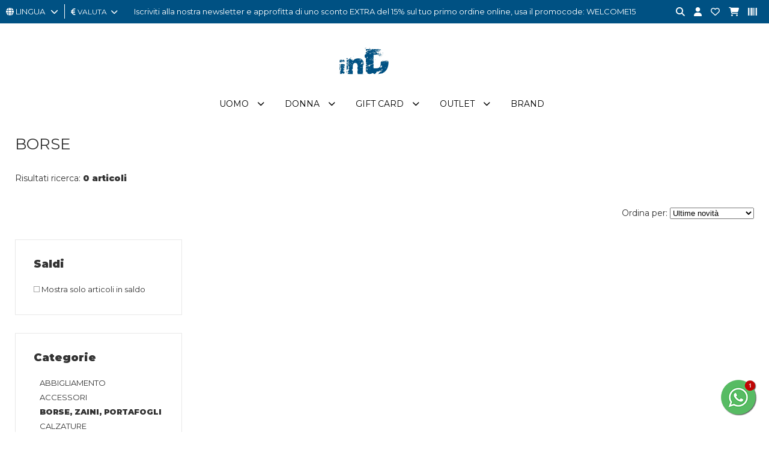

--- FILE ---
content_type: text/html; charset=utf-8
request_url: https://www.indigoshop.it/it/shop/223/borse-zaini-portafogli/
body_size: 12215
content:
<!DOCTYPE html>
<html lang="it">
<head>
<meta charset="utf-8">
<!-- ::::progetto e sviluppo ATTIVA WEB:::: -->
<title>Elenco articoli: BORSE, ZAINI, PORTAFOGLI - , inDigo Shop</title>
<meta name="description" content="BORSE, ZAINI, PORTAFOGLI - , Abbigliamento uomo Abbigliamento donna abbigliamento bambino Abbigliamento bambina TOP BRAND, inDigo Shop" />
<meta name="keywords" content="BORSE, ZAINI, PORTAFOGLI - Abbigliamento uomo Abbigliamento donna abbigliamento bambino Abbigliamento bambina TOP BRAND, inDigo Shop" />

<base href="https://www.indigoshop.it/themes/indigo/" />
<meta name="viewport" content="width=device-width, initial-scale=1.0" />
<link rel="stylesheet" type="text/css" href="includes/css.php?file=../css/style.css&cache=1667" />
<link rel="stylesheet" type="text/css" href="includes/css.php?file=../css/responsive.css&cache=78621" />

<script type="text/javascript" src="https://www.indigoshop.it/themes/indigo/js/jquery.min1.11.2.js"></script>
<link href="https://www.indigoshop.it/themes/indigo/immagini/favicon.ico" rel="shortcut icon" type="image/x-icon" />
<meta name="google-site-verification" content="hQrbGK7LyV-2zNgKYj0bka4Mb9Ltw-DiyyUNKXx9zPc" />
<meta name="google-site-verification" content="AFwKILJXoO0kMB97P2_Uc-4toGavb6iYa3I7vohd-U0" />
<meta name="generator" content="Attiva Web" />
<!-- Google Code for user list (19381) for Google AdWords account ID 651-722-0735 Conversion Page -->
<!-- Google Code for Remarketing Tag -->
<!--------------------------------------------------
Remarketing tags may not be associated with personally identifiable information or placed on pages related to sensitive categories. See more information and instructions on how to setup the tag on: http://google.com/ads/remarketingsetup
--------------------------------------------------->
<script type="text/javascript">
/* <![CDATA[ */
var google_conversion_id = 10780885723;
var google_conversion_label = "AzRHCNb1vP8CENuF3ZQo";
var google_custom_params = window.google_tag_params;
var google_remarketing_only = true;
/* ]]> */
</script>
<script type="text/javascript" src="//www.googleadservices.com/pagead/conversion.js">
</script>
<noscript>
<div style="display:inline;">
<img height="1" width="1" style="border-style:none;" alt="" src="//googleads.g.doubleclick.net/pagead/viewthroughconversion/10780885723/?value=1.00&amp;currency_code=EUR&amp;label=AzRHCNb1vP8CENuF3ZQo&amp;guid=ON&amp;script=0"/>
</div>
</noscript>

<!-- Facebook Pixel Code -->
<script>
!function(f,b,e,v,n,t,s)
{if(f.fbq)return;n=f.fbq=function(){n.callMethod?
n.callMethod.apply(n,arguments):n.queue.push(arguments)};
if(!f._fbq)f._fbq=n;n.push=n;n.loaded=!0;n.version='2.0';
n.queue=[];t=b.createElement(e);t.async=!0;
t.src=v;s=b.getElementsByTagName(e)[0];
s.parentNode.insertBefore(t,s)}(window, document,'script',
'https://connect.facebook.net/en_US/fbevents.js');
fbq('init', '1042854286529306');
fbq('track', 'PageView');
</script>
<noscript><img height="1" width="1" style="display:none"
src="https://www.facebook.com/tr?id=1042854286529306&ev=PageView&noscript=1"
/></noscript>
<!-- End Facebook Pixel Code -->

</head>

<body>
<div id="loader_top"><div><img src="immagini/loader-logo.gif" /></div></div>
<div class="cat" id="">
<ul class="" id="">
<li><a href="https://www.indigoshop.it/it/32-uomo/" class="ha_sottocat">Uomo</a><ul class="" id="">
<li><a href="https://www.indigoshop.it/it/33-uomo-abbigliamento/" class="ha_sottocat">ABBIGLIAMENTO</a><ul class="" id="">
<li><a href="https://www.indigoshop.it/it/133-abbigliamento-abiti/" >ABITI</a></li>
<li><a href="https://www.indigoshop.it/it/47-abbigliamento-camicie/" >CAMICIE</a></li>
<li><a href="https://www.indigoshop.it/it/239-abbigliamento-canotte/" >CANOTTE</a></li>
<li><a href="https://www.indigoshop.it/it/34-abbigliamento-capispalla/" >CAPISPALLA</a></li>
<li><a href="https://www.indigoshop.it/it/46-abbigliamento-felpe/" >FELPE</a></li>
<li><a href="https://www.indigoshop.it/it/38-abbigliamento-jeans/" >JEANS</a></li>
<li><a href="https://www.indigoshop.it/it/50-abbigliamento-maglie/" >MAGLIE</a></li>
<li><a href="https://www.indigoshop.it/it/321-abbigliamento-pantaloni-tempo-libero/" >PANTALONI TEMPO LIBERO</a></li>
<li><a href="https://www.indigoshop.it/it/51-abbigliamento-pantaloni/" >PANTALONI</a></li>
<li><a href="https://www.indigoshop.it/it/52-abbigliamento-polo/" >POLO</a></li>
<li><a href="https://www.indigoshop.it/it/262-abbigliamento-salopette/" >SALOPETTE</a></li>
<li><a href="https://www.indigoshop.it/it/72-abbigliamento-shorts/" >SHORTS</a></li>
<li><a href="https://www.indigoshop.it/it/163-abbigliamento-t-shirt/" >T-SHIRT</a></li>
<li><a href="https://www.indigoshop.it/it/375-abbigliamento-top-e-body/" >TOP E BODY</a></li>
</ul>
</li>
<li><a href="https://www.indigoshop.it/it/55-uomo-accessori/" class="ha_sottocat">ACCESSORI</a><ul class="" id="">
<li><a href="https://www.indigoshop.it/it/90-accessori-accessori-vari/" >ACCESSORI VARI</a></li>
<li><a href="https://www.indigoshop.it/it/177-accessori-anelli/" >ANELLI</a></li>
<li><a href="https://www.indigoshop.it/it/56-accessori-bracciali/" >BRACCIALI</a></li>
<li><a href="https://www.indigoshop.it/it/71-accessori-cappelli/" >CAPPELLI</a></li>
<li><a href="https://www.indigoshop.it/it/269-accessori-catenino/" >CATENINO</a></li>
<li><a href="https://www.indigoshop.it/it/59-accessori-cinture/" >CINTURE</a></li>
<li><a href="https://www.indigoshop.it/it/165-accessori-collane/" >COLLANE</a></li>
<li><a href="https://www.indigoshop.it/it/85-accessori-guanti/" >GUANTI</a></li>
<li><a href="https://www.indigoshop.it/it/257-accessori-occhiali/" >OCCHIALI</a></li>
<li><a href="https://www.indigoshop.it/it/58-accessori-orologi/" >OROLOGI</a></li>
<li><a href="https://www.indigoshop.it/it/270-accessori-portachiavi/" >PORTACHIAVI</a></li>
<li><a href="https://www.indigoshop.it/it/83-accessori-sciarpe-e-foulard/" >SCIARPE E FOULARD</a></li>
</ul>
</li>
<li><a href="https://www.indigoshop.it/it/39-uomo-borse-zaini-portafogli/" class="ha_sottocat">BORSE, ZAINI, PORTAFOGLI</a><ul class="" id="">
<li><a href="https://www.indigoshop.it/it/107-borse-zaini-portafogli-astucci/" >ASTUCCI</a></li>
<li><a href="https://www.indigoshop.it/it/40-borse-zaini-portafogli-borse/" >BORSE</a></li>
<li><a href="https://www.indigoshop.it/it/366-borse-zaini-portafogli-borsoni-e-sacche-sport/" >BORSONI E SACCHE SPORT</a></li>
<li><a href="https://www.indigoshop.it/it/77-borse-zaini-portafogli-portafogli/" >PORTAFOGLI</a></li>
<li><a href="https://www.indigoshop.it/it/261-borse-zaini-portafogli-valigia-e-trolley/" >VALIGIA E TROLLEY</a></li>
<li><a href="https://www.indigoshop.it/it/74-borse-zaini-portafogli-zaini/" >ZAINI</a></li>
</ul>
</li>
<li><a href="https://www.indigoshop.it/it/44-uomo-calzature/" class="ha_sottocat">CALZATURE</a><ul class="" id="">
<li><a href="https://www.indigoshop.it/it/179-calzature-ciabatte/" >CIABATTE</a></li>
<li><a href="https://www.indigoshop.it/it/78-calzature-infradito/" >INFRADITO</a></li>
<li><a href="https://www.indigoshop.it/it/382-calzature-lacci-sneakers/" >LACCI SNEAKERS</a></li>
<li><a href="https://www.indigoshop.it/it/172-calzature-mocassini/" >MOCASSINI</a></li>
<li><a href="https://www.indigoshop.it/it/266-calzature-pantofole/" >PANTOFOLE</a></li>
<li><a href="https://www.indigoshop.it/it/171-calzature-sandali/" >SANDALI</a></li>
<li><a href="https://www.indigoshop.it/it/45-calzature-sneakers/" >SNEAKERS</a></li>
<li><a href="https://www.indigoshop.it/it/66-calzature-stivaletti/" >STIVALETTI</a></li>
<li><a href="https://www.indigoshop.it/it/49-calzature-stringate/" >STRINGATE</a></li>
</ul>
</li>
<li><a href="https://www.indigoshop.it/it/319-uomo-sport/" class="ha_sottocat">SPORT</a><ul class="" id="">
<li><a href="https://www.indigoshop.it/it/386-sport-accessori-sporti/" >ACCESSORI SPORTI</a></li>
<li><a href="https://www.indigoshop.it/it/381-sport-astucci-e-marsupi-sport/" >ASTUCCI E MARSUPI SPORT</a></li>
<li><a href="https://www.indigoshop.it/it/365-sport-calze-sport/" >CALZE SPORT</a></li>
<li><a href="https://www.indigoshop.it/it/373-sport-ciabatte-sport/" >CIABATTE SPORT</a></li>
<li><a href="https://www.indigoshop.it/it/320-sport-felpa-sport/" >FELPA SPORT</a></li>
<li><a href="https://www.indigoshop.it/it/352-sport-giacca-sport/" >GIACCA SPORT</a></li>
<li><a href="https://www.indigoshop.it/it/353-sport-pantaloni-sport/" >PANTALONI SPORT</a></li>
<li><a href="https://www.indigoshop.it/it/361-sport-polo-sport-tennis-e-padel/" >POLO SPORT TENNIS E PADEL</a></li>
<li><a href="https://www.indigoshop.it/it/355-sport-polsini-sport/" >POLSINI SPORT</a></li>
<li><a href="https://www.indigoshop.it/it/376-sport-polsino-sport-tennis-e-padel/" >POLSINO SPORT TENNIS E PADEL</a></li>
<li><a href="https://www.indigoshop.it/it/340-sport-scarpe-sport-running/" >SCARPE SPORT RUNNING</a></li>
<li><a href="https://www.indigoshop.it/it/351-sport-shorts-sport/" >SHORTS SPORT</a></li>
<li><a href="https://www.indigoshop.it/it/363-sport-shorts-tennis-e-padel/" >SHORTS TENNIS E PADEL</a></li>
<li><a href="https://www.indigoshop.it/it/379-sport-t-shirt-sport-tennis-e-padel/" >T-SHIRT SPORT TENNIS E PADEL</a></li>
<li><a href="https://www.indigoshop.it/it/326-sport-t-shirt-sport/" >T-SHIRT SPORT</a></li>
<li><a href="https://www.indigoshop.it/it/362-sport-tuta-sport/" >TUTA SPORT</a></li>
</ul>
</li>
<li><a href="https://www.indigoshop.it/it/61-uomo-underwear-loungewear/" class="ha_sottocat">UNDERWEAR, LOUNGEWEAR</a><ul class="" id="">
<li><a href="https://www.indigoshop.it/it/98-underwear-loungewear-accappatoi/" >ACCAPPATOI</a></li>
<li><a href="https://www.indigoshop.it/it/63-underwear-loungewear-calze/" >CALZE</a></li>
<li><a href="https://www.indigoshop.it/it/87-underwear-loungewear-costume-da-bagno/" >COSTUME DA BAGNO</a></li>
<li><a href="https://www.indigoshop.it/it/168-underwear-loungewear-intimo-parigamba/" >INTIMO PARIGAMBA</a></li>
<li><a href="https://www.indigoshop.it/it/170-underwear-loungewear-intimo-slip/" >INTIMO SLIP</a></li>
<li><a href="https://www.indigoshop.it/it/384-underwear-loungewear-pantaloni-tempo-libero/" >PANTALONI TEMPO LIBERO</a></li>
<li><a href="https://www.indigoshop.it/it/135-underwear-loungewear-pigiama/" >PIGIAMA</a></li>
<li><a href="https://www.indigoshop.it/it/380-underwear-loungewear-shorts-tempo-libero/" >SHORTS TEMPO LIBERO</a></li>
<li><a href="https://www.indigoshop.it/it/129-underwear-loungewear-telo-mare/" >TELO MARE</a></li>
</ul>
</li>
<li><a href="https://www.indigoshop.it/it/243-uomo-taglie-forti/" class="ha_sottocat">TAGLIE FORTI</a><ul class="" id="">
<li><a href="https://www.indigoshop.it/it/252-taglie-forti-camice/" >CAMICE</a></li>
<li><a href="https://www.indigoshop.it/it/255-taglie-forti-capispalla/" >CAPISPALLA</a></li>
<li><a href="https://www.indigoshop.it/it/251-taglie-forti-felpe/" >FELPE</a></li>
<li><a href="https://www.indigoshop.it/it/260-taglie-forti-intimo/" >INTIMO</a></li>
<li><a href="https://www.indigoshop.it/it/254-taglie-forti-jeanspantaloni/" >JEANS/PANTALONI</a></li>
<li><a href="https://www.indigoshop.it/it/256-taglie-forti-maglie/" >MAGLIE</a></li>
<li><a href="https://www.indigoshop.it/it/253-taglie-forti-polo/" >POLO</a></li>
<li><a href="https://www.indigoshop.it/it/250-taglie-forti-t-shirt/" >T-SHIRT</a></li>
</ul>
</li>
</ul>
</li>
<li><a href="https://www.indigoshop.it/it/1-donna/" class="ha_sottocat">Donna</a><ul class="" id="">
<li><a href="https://www.indigoshop.it/it/4-donna-abbigliamento/" class="ha_sottocat">ABBIGLIAMENTO</a><ul class="" id="">
<li><a href="https://www.indigoshop.it/it/9-abbigliamento-abiti/" >ABITI</a></li>
<li><a href="https://www.indigoshop.it/it/18-abbigliamento-camicie/" >CAMICIE</a></li>
<li><a href="https://www.indigoshop.it/it/175-abbigliamento-canotte/" >CANOTTE</a></li>
<li><a href="https://www.indigoshop.it/it/6-abbigliamento-capispalla/" >CAPISPALLA</a></li>
<li><a href="https://www.indigoshop.it/it/27-abbigliamento-felpe/" >FELPE</a></li>
<li><a href="https://www.indigoshop.it/it/10-abbigliamento-gonne/" >GONNE</a></li>
<li><a href="https://www.indigoshop.it/it/22-abbigliamento-jeans/" >JEANS</a></li>
<li><a href="https://www.indigoshop.it/it/25-abbigliamento-maglie/" >MAGLIE</a></li>
<li><a href="https://www.indigoshop.it/it/31-abbigliamento-mantelle-e-poncho/" >MANTELLE E PONCHO</a></li>
<li><a href="https://www.indigoshop.it/it/325-abbigliamento-pantaloni-tempo-libero/" >PANTALONI TEMPO LIBERO</a></li>
<li><a href="https://www.indigoshop.it/it/7-abbigliamento-pantaloni/" >PANTALONI</a></li>
<li><a href="https://www.indigoshop.it/it/124-abbigliamento-polo/" >POLO</a></li>
<li><a href="https://www.indigoshop.it/it/122-abbigliamento-salopette/" >SALOPETTE</a></li>
<li><a href="https://www.indigoshop.it/it/13-abbigliamento-shorts/" >SHORTS</a></li>
<li><a href="https://www.indigoshop.it/it/160-abbigliamento-t-shirt/" >T-SHIRT</a></li>
<li><a href="https://www.indigoshop.it/it/8-abbigliamento-top-e-body/" >TOP E BODY</a></li>
<li><a href="https://www.indigoshop.it/it/23-abbigliamento-tuta/" >TUTA</a></li>
</ul>
</li>
<li><a href="https://www.indigoshop.it/it/11-donna-accessori/" class="ha_sottocat">ACCESSORI</a><ul class="" id="">
<li><a href="https://www.indigoshop.it/it/30-accessori-accessori-vari/" >ACCESSORI VARI</a></li>
<li><a href="https://www.indigoshop.it/it/176-accessori-anelli/" >ANELLI</a></li>
<li><a href="https://www.indigoshop.it/it/123-accessori-bracciali/" >BRACCIALI</a></li>
<li><a href="https://www.indigoshop.it/it/12-accessori-cappelli/" >CAPPELLI</a></li>
<li><a href="https://www.indigoshop.it/it/28-accessori-cinture/" >CINTURE</a></li>
<li><a href="https://www.indigoshop.it/it/182-accessori-collane/" >COLLANE</a></li>
<li><a href="https://www.indigoshop.it/it/134-accessori-guanti/" >GUANTI</a></li>
<li><a href="https://www.indigoshop.it/it/259-accessori-occhiali/" >OCCHIALI</a></li>
<li><a href="https://www.indigoshop.it/it/183-accessori-orecchini/" >ORECCHINI</a></li>
<li><a href="https://www.indigoshop.it/it/57-accessori-orologi/" >OROLOGI</a></li>
<li><a href="https://www.indigoshop.it/it/276-accessori-portachiavi/" >PORTACHIAVI</a></li>
<li><a href="https://www.indigoshop.it/it/17-accessori-sciarpe-e-foulard/" >SCIARPE E FOULARD</a></li>
</ul>
</li>
<li><a href="https://www.indigoshop.it/it/2-donna-borse-zaini-portafogli/" class="ha_sottocat">BORSE, ZAINI, PORTAFOGLI</a><ul class="" id="">
<li><a href="https://www.indigoshop.it/it/130-borse-zaini-portafogli-astucci/" >ASTUCCI</a></li>
<li><a href="https://www.indigoshop.it/it/3-borse-zaini-portafogli-borse/" >BORSE</a></li>
<li><a href="https://www.indigoshop.it/it/367-borse-zaini-portafogli-borsoni-e-sacche-sport/" >BORSONI E SACCHE SPORT</a></li>
<li><a href="https://www.indigoshop.it/it/14-borse-zaini-portafogli-portafogli/" >PORTAFOGLI</a></li>
<li><a href="https://www.indigoshop.it/it/157-borse-zaini-portafogli-valigia-e-trolley/" >VALIGIA E TROLLEY</a></li>
<li><a href="https://www.indigoshop.it/it/29-borse-zaini-portafogli-zaini/" >ZAINI</a></li>
</ul>
</li>
<li><a href="https://www.indigoshop.it/it/15-donna-calzature/" class="ha_sottocat">CALZATURE</a><ul class="" id="">
<li><a href="https://www.indigoshop.it/it/156-calzature-ballerine/" >BALLERINE</a></li>
<li><a href="https://www.indigoshop.it/it/180-calzature-ciabatte/" >CIABATTE</a></li>
<li><a href="https://www.indigoshop.it/it/127-calzature-espadrillas/" >ESPADRILLAS</a></li>
<li><a href="https://www.indigoshop.it/it/94-calzature-infradito/" >INFRADITO</a></li>
<li><a href="https://www.indigoshop.it/it/186-calzature-mocassini/" >MOCASSINI</a></li>
<li><a href="https://www.indigoshop.it/it/191-calzature-pantofole/" >PANTOFOLE</a></li>
<li><a href="https://www.indigoshop.it/it/161-calzature-sandali/" >SANDALI</a></li>
<li><a href="https://www.indigoshop.it/it/21-calzature-scarpe-con-tacco/" >SCARPE CON TACCO</a></li>
<li><a href="https://www.indigoshop.it/it/16-calzature-sneakers/" >SNEAKERS</a></li>
<li><a href="https://www.indigoshop.it/it/24-calzature-stivaletti/" >STIVALETTI</a></li>
<li><a href="https://www.indigoshop.it/it/148-calzature-stringate/" >STRINGATE</a></li>
</ul>
</li>
<li><a href="https://www.indigoshop.it/it/317-donna-sport/" class="ha_sottocat">SPORT</a><ul class="" id="">
<li><a href="https://www.indigoshop.it/it/339-sport-borse-sport/" >BORSE SPORT</a></li>
<li><a href="https://www.indigoshop.it/it/322-sport-canotte-e-top-sport/" >CANOTTE E TOP SPORT</a></li>
<li><a href="https://www.indigoshop.it/it/337-sport-felpa-sport/" >FELPA SPORT</a></li>
<li><a href="https://www.indigoshop.it/it/358-sport-giacca-sport/" >GIACCA SPORT</a></li>
<li><a href="https://www.indigoshop.it/it/350-sport-leggings-sport/" >LEGGINGS SPORT</a></li>
<li><a href="https://www.indigoshop.it/it/330-sport-pantaloni-sport/" >PANTALONI SPORT</a></li>
<li><a href="https://www.indigoshop.it/it/383-sport-scarpe-padel-sport/" >SCARPE PADEL SPORT</a></li>
<li><a href="https://www.indigoshop.it/it/333-sport-scarpe-sport-running/" >SCARPE SPORT RUNNING</a></li>
<li><a href="https://www.indigoshop.it/it/349-sport-shorts-sport/" >SHORTS SPORT</a></li>
<li><a href="https://www.indigoshop.it/it/318-sport-t-shirt-sport/" >T-SHIRT SPORT</a></li>
<li><a href="https://www.indigoshop.it/it/364-sport-tuta-sport/" >TUTA SPORT</a></li>
</ul>
</li>
<li><a href="https://www.indigoshop.it/it/19-donna-underwear-loungewear/" class="ha_sottocat">UNDERWEAR, LOUNGEWEAR</a><ul class="" id="">
<li><a href="https://www.indigoshop.it/it/141-underwear-loungewear-accappatoi/" >ACCAPPATOI</a></li>
<li><a href="https://www.indigoshop.it/it/116-underwear-loungewear-calze/" >CALZE</a></li>
<li><a href="https://www.indigoshop.it/it/20-underwear-loungewear-costume-da-bagno/" >COSTUME DA BAGNO</a></li>
<li><a href="https://www.indigoshop.it/it/166-underwear-loungewear-intimo-parigamba/" >INTIMO PARIGAMBA</a></li>
<li><a href="https://www.indigoshop.it/it/169-underwear-loungewear-intimo-perizoma/" >INTIMO PERIZOMA</a></li>
<li><a href="https://www.indigoshop.it/it/181-underwear-loungewear-intimo-slip/" >INTIMO SLIP</a></li>
<li><a href="https://www.indigoshop.it/it/385-underwear-loungewear-pantaloni-tempo-libero/" >PANTALONI TEMPO LIBERO</a></li>
<li><a href="https://www.indigoshop.it/it/272-underwear-loungewear-telo-mare/" >TELO MARE</a></li>
</ul>
</li>
</ul>
</li>
<li><a href="https://www.indigoshop.it/it/204-gift-card-gift-card/" >Gift Card</a></li>
<li><a href="https://www.indigoshop.it/it/212-outlet/" class="ha_sottocat">Outlet</a><ul class="" id="">
<li><a href="https://www.indigoshop.it/it/213-outlet-uomo/" class="ha_sottocat">UOMO</a><ul class="" id="">
<li><a href="https://www.indigoshop.it/it/shop/33/abbigliamento/?promo=1&b=&prezzo=&order=&t=&col=&page=1" >ABBIGLIAMENTO</a></li>
<li><a href="https://www.indigoshop.it/it/55-uomo-accessori/?promo=1&b=&prezzo=&order=&t=&col=&page=1" >ACCESSORI</a></li>
<li><a href="https://www.indigoshop.it/it/39-uomo-borse-zaini-portafogli/?promo=1&b=&prezzo=&order=&t=&col=&page=1" >BORSE, ZAINI, PORTAFOGLI</a></li>
<li><a href="https://www.indigoshop.it/it/44-uomo-calzature/?promo=1&b=&prezzo=&order=&t=&col=&page=1" >CALZATURE</a></li>
<li><a href="https://www.indigoshop.it/it/61-uomo-underwear-loungewear/?promo=1&b=&prezzo=&order=&t=&col=&page=1" >UNDERWEAR, LOUNGEWEAR</a></li>
</ul>
</li>
<li><a href="https://www.indigoshop.it/it/220-outlet-donna/" class="ha_sottocat">DONNA</a><ul class="" id="">
<li><a href="https://www.indigoshop.it/it/4-donna-abbigliamento/?promo=1&b=&prezzo=&order=&t=&col=&page=1" >ABBIGLIAMENTO</a></li>
<li><a href="https://www.indigoshop.it/it/11-donna-accessori/?promo=1&b=&prezzo=&order=&t=&col=&page=1" >ACCESSORI</a></li>
<li><a href="https://www.indigoshop.it/it/2-donna-borse-zaini-portafogli/?promo=1&b=&prezzo=&order=&t=&col=&page=1" >BORSE, ZAINI, PORTAFOGLI</a></li>
<li><a href="https://www.indigoshop.it/it/15-donna-calzature/?promo=1&b=&prezzo=&order=&t=&col=&page=1" >CALZATURE</a></li>
<li><a href="https://www.indigoshop.it/it/19-donna-underwear-loungewear/?promo=1&b=&prezzo=&order=&t=&col=&page=1" >UNDERWEAR, LOUNGEWEAR</a></li>
</ul>
</li>
</ul>
</li>
</ul>
</div>


<div class="cont_over_ricerca">
	<a href="javascript:;" class="close_over_ricerca"><i class="fa-solid fa-circle-xmark"></i></a>
	<div class="cont_keyword">
  	<form action="" method="get" onSubmit="return false;">
      <input type="text" id="keyword" name="keyword" data-azione="suggeritore" placeholder="Cerca articolo..." />
      <i class="fas fa-circle-notch fa-spin"></i>
    </form>
  </div>
	<div class="cont_ean">
  	<form action="" method="get" onSubmit="return false;">
      <input type="text" id="keyword_ean" name="keyword" data-azione="suggeritore_ean" placeholder="Cerca per EAN..." />
      <i class="fas fa-circle-notch fa-spin"></i>
    </form>
  </div>
	<ul class="list_art_ric"></ul>
</div>


<div class="my_chat">
	<a href="javascript:;" class="open_my_chat"><img src="immagini/whatsapp60x60.png" alt="Live chat Whatsapp" title="Live chat Whatsapp" /></a>
  <div class="cont_chat"><a href="https://wa.me/393922142967?text=Richiesta+da+www.indigoshop.it" target="_blank" class=""><img src="immagini/schermata-whatsapp.png" alt="Live chat Whatsapp" title="Live chat Whatsapp" /></a><a href="javascript:;" class="close_my_chat"><i class="far fa-times-circle"></i></a></div>
</div>

<div class="cont_testata">
	<div class="cont_testatina">
  	<div class="cont_lingua_valuta">
    	
<div id="cambio_lingua">
	<a href="javascript:;" id="tendina_cmd_lingua"><i class="fas fa-globe"></i> <span>LINGUA&nbsp;&nbsp;</span> <i class="fas fa-chevron-down"></i></a>
	<ul class="ul_lingue">
		<li><img src="https://www.indigoshop.it/immagini/flag/it.png" width="14" align="absmiddle" /> italiano</li>
<li><img src="https://www.indigoshop.it/immagini/flag/en.png" width="14" align="absmiddle" /> <a href="https://www.indigoshop.it/en/">inglese</a></li>
<li><img src="https://www.indigoshop.it/immagini/flag/de.png" width="14" align="absmiddle" /> <a href="https://www.indigoshop.it/de/">deutsch</a></li>
<li><img src="https://www.indigoshop.it/immagini/flag/fr.png" width="14" align="absmiddle" /> <a href="https://www.indigoshop.it/fr/">fran&ccedil;ais</a></li>
	</ul>
</div>
<div id="cont_valute">
	<a href="javascript:;" id="tendina_cmd_valuta"><i class="fas fa-euro-sign"></i> <span>valuta</span>&nbsp;&nbsp;<i class="fas fa-chevron-down"></i></a>
  <ul class="ul_valute"><li><a href="javascript:;" rel="nofollow" onclick="cambia_valuta('1')">&euro; Euro</a></li></ul>
<script type="text/javascript">
							 function cambia_valuta(idvaluta){
							   $.ajax({
								   type: "get",
									 url: "https://www.indigoshop.it/includes/action/action_get.php",
									 data: "azione=cambia_valuta&idvaluta="+parseInt(idvaluta),
									 success: function(msg){
									   //alert(msg);
										 var url = "/it/shop/223/borse-zaini-portafogli/";
										 var url = url.replace("&valuta=EUR","");
										 
									   location.href = url;
									 }
								 }); 
							 }
							 </script>
</div>
    </div>

		<div class="top_pagina">
			Iscriviti alla nostra newsletter e approfitta di uno sconto EXTRA del 15% sul tuo primo ordine online, usa il promocode: WELCOME15		</div>

		<ul class="icone_testa">
      <!-- <li><a href="javascript:;" class="nuova_ricerca"><i class="fas fa-search"></i></a></li> -->
      <li><a href="javascript:;" title="cerca" class="lente_icone_testa"><i class="fas fa-search"></i></a></li>
      <li><a href="../../it/page/login.html" title="login"><i class="fas fa-user" title="Il tuo account"></i></a>      </li>
      <li><a href="../../it/page/preferiti.html" title="Contattaci"><i class="far fa-heart"></i></a></li>
      <li>
      	<a href="../../it/page/carrello.html" title="Contattaci"><i class="fas fa-shopping-cart"></i></a>      </li>
      <li><a href="javascript:;" class="lente_ricerca_ean" title="Ricerca per EAN"><i class="fa-solid fa-barcode"></i></a></li>
    </ul>
  </div><!-- fine .cont_testatina -->

	<div class="wrap">
    <a href="https://www.indigoshop.it/it/" title="inDigo Shop"><img src="https://www.indigoshop.it/themes/indigo/immagini/logo-indigo-shop-abbigliamento.gif" alt="inDigo Shop" class="logo_testa" /></a>
  </div>
 
	<ul class="megamenu"><li><a href="https://www.indigoshop.it/it/32-uomo/">Uomo</a><div>
<ul class="">
<li><h2><a href="https://www.indigoshop.it/it/33-uomo-abbigliamento/">ABBIGLIAMENTO</a></h2></li>
<li><a href="https://www.indigoshop.it/it/133-abbigliamento-abiti/">ABITI</a></li>
<li><a href="https://www.indigoshop.it/it/47-abbigliamento-camicie/">CAMICIE</a></li>
<li><a href="https://www.indigoshop.it/it/239-abbigliamento-canotte/">CANOTTE</a></li>
<li><a href="https://www.indigoshop.it/it/34-abbigliamento-capispalla/">CAPISPALLA</a></li>
<li><a href="https://www.indigoshop.it/it/46-abbigliamento-felpe/">FELPE</a></li>
<li><a href="https://www.indigoshop.it/it/38-abbigliamento-jeans/">JEANS</a></li>
<li><a href="https://www.indigoshop.it/it/50-abbigliamento-maglie/">MAGLIE</a></li>
<li><a href="https://www.indigoshop.it/it/321-abbigliamento-pantaloni-tempo-libero/">PANTALONI TEMPO LIBERO</a></li>
<li><a href="https://www.indigoshop.it/it/51-abbigliamento-pantaloni/">PANTALONI</a></li>
<li><a href="https://www.indigoshop.it/it/52-abbigliamento-polo/">POLO</a></li>
<li><a href="https://www.indigoshop.it/it/262-abbigliamento-salopette/">SALOPETTE</a></li>
<li><a href="https://www.indigoshop.it/it/72-abbigliamento-shorts/">SHORTS</a></li>
<li><a href="https://www.indigoshop.it/it/163-abbigliamento-t-shirt/">T-SHIRT</a></li>
<li><a href="https://www.indigoshop.it/it/375-abbigliamento-top-e-body/">TOP E BODY</a></li>
</ul>
<ul class="">
<li><h2><a href="https://www.indigoshop.it/it/55-uomo-accessori/">ACCESSORI</a></h2></li>
<li><a href="https://www.indigoshop.it/it/90-accessori-accessori-vari/">ACCESSORI VARI</a></li>
<li><a href="https://www.indigoshop.it/it/177-accessori-anelli/">ANELLI</a></li>
<li><a href="https://www.indigoshop.it/it/56-accessori-bracciali/">BRACCIALI</a></li>
<li><a href="https://www.indigoshop.it/it/71-accessori-cappelli/">CAPPELLI</a></li>
<li><a href="https://www.indigoshop.it/it/269-accessori-catenino/">CATENINO</a></li>
<li><a href="https://www.indigoshop.it/it/59-accessori-cinture/">CINTURE</a></li>
<li><a href="https://www.indigoshop.it/it/165-accessori-collane/">COLLANE</a></li>
<li><a href="https://www.indigoshop.it/it/85-accessori-guanti/">GUANTI</a></li>
<li><a href="https://www.indigoshop.it/it/257-accessori-occhiali/">OCCHIALI</a></li>
<li><a href="https://www.indigoshop.it/it/58-accessori-orologi/">OROLOGI</a></li>
<li><a href="https://www.indigoshop.it/it/270-accessori-portachiavi/">PORTACHIAVI</a></li>
<li><a href="https://www.indigoshop.it/it/83-accessori-sciarpe-e-foulard/">SCIARPE E FOULARD</a></li>
</ul>
<ul class="">
<li><h2><a href="https://www.indigoshop.it/it/39-uomo-borse-zaini-portafogli/">BORSE, ZAINI, PORTAFOGLI</a></h2></li>
<li><a href="https://www.indigoshop.it/it/107-borse-zaini-portafogli-astucci/">ASTUCCI</a></li>
<li><a href="https://www.indigoshop.it/it/40-borse-zaini-portafogli-borse/">BORSE</a></li>
<li><a href="https://www.indigoshop.it/it/366-borse-zaini-portafogli-borsoni-e-sacche-sport/">BORSONI E SACCHE SPORT</a></li>
<li><a href="https://www.indigoshop.it/it/77-borse-zaini-portafogli-portafogli/">PORTAFOGLI</a></li>
<li><a href="https://www.indigoshop.it/it/261-borse-zaini-portafogli-valigia-e-trolley/">VALIGIA E TROLLEY</a></li>
<li><a href="https://www.indigoshop.it/it/74-borse-zaini-portafogli-zaini/">ZAINI</a></li>
</ul>
<ul class="">
<li><h2><a href="https://www.indigoshop.it/it/44-uomo-calzature/">CALZATURE</a></h2></li>
<li><a href="https://www.indigoshop.it/it/179-calzature-ciabatte/">CIABATTE</a></li>
<li><a href="https://www.indigoshop.it/it/78-calzature-infradito/">INFRADITO</a></li>
<li><a href="https://www.indigoshop.it/it/382-calzature-lacci-sneakers/">LACCI SNEAKERS</a></li>
<li><a href="https://www.indigoshop.it/it/172-calzature-mocassini/">MOCASSINI</a></li>
<li><a href="https://www.indigoshop.it/it/266-calzature-pantofole/">PANTOFOLE</a></li>
<li><a href="https://www.indigoshop.it/it/171-calzature-sandali/">SANDALI</a></li>
<li><a href="https://www.indigoshop.it/it/45-calzature-sneakers/">SNEAKERS</a></li>
<li><a href="https://www.indigoshop.it/it/66-calzature-stivaletti/">STIVALETTI</a></li>
<li><a href="https://www.indigoshop.it/it/49-calzature-stringate/">STRINGATE</a></li>
</ul>
<ul class="">
<li><h2><a href="https://www.indigoshop.it/it/319-uomo-sport/">SPORT</a></h2></li>
<li><a href="https://www.indigoshop.it/it/386-sport-accessori-sporti/">ACCESSORI SPORTI</a></li>
<li><a href="https://www.indigoshop.it/it/381-sport-astucci-e-marsupi-sport/">ASTUCCI E MARSUPI SPORT</a></li>
<li><a href="https://www.indigoshop.it/it/365-sport-calze-sport/">CALZE SPORT</a></li>
<li><a href="https://www.indigoshop.it/it/373-sport-ciabatte-sport/">CIABATTE SPORT</a></li>
<li><a href="https://www.indigoshop.it/it/320-sport-felpa-sport/">FELPA SPORT</a></li>
<li><a href="https://www.indigoshop.it/it/352-sport-giacca-sport/">GIACCA SPORT</a></li>
<li><a href="https://www.indigoshop.it/it/353-sport-pantaloni-sport/">PANTALONI SPORT</a></li>
<li><a href="https://www.indigoshop.it/it/361-sport-polo-sport-tennis-e-padel/">POLO SPORT TENNIS E PADEL</a></li>
<li><a href="https://www.indigoshop.it/it/355-sport-polsini-sport/">POLSINI SPORT</a></li>
<li><a href="https://www.indigoshop.it/it/376-sport-polsino-sport-tennis-e-padel/">POLSINO SPORT TENNIS E PADEL</a></li>
<li><a href="https://www.indigoshop.it/it/340-sport-scarpe-sport-running/">SCARPE SPORT RUNNING</a></li>
<li><a href="https://www.indigoshop.it/it/351-sport-shorts-sport/">SHORTS SPORT</a></li>
<li><a href="https://www.indigoshop.it/it/363-sport-shorts-tennis-e-padel/">SHORTS TENNIS E PADEL</a></li>
<li><a href="https://www.indigoshop.it/it/379-sport-t-shirt-sport-tennis-e-padel/">T-SHIRT SPORT TENNIS E PADEL</a></li>
<li><a href="https://www.indigoshop.it/it/326-sport-t-shirt-sport/">T-SHIRT SPORT</a></li>
<li><a href="https://www.indigoshop.it/it/362-sport-tuta-sport/">TUTA SPORT</a></li>
</ul>
<ul class="">
<li><h2><a href="https://www.indigoshop.it/it/61-uomo-underwear-loungewear/">UNDERWEAR, LOUNGEWEAR</a></h2></li>
<li><a href="https://www.indigoshop.it/it/98-underwear-loungewear-accappatoi/">ACCAPPATOI</a></li>
<li><a href="https://www.indigoshop.it/it/63-underwear-loungewear-calze/">CALZE</a></li>
<li><a href="https://www.indigoshop.it/it/87-underwear-loungewear-costume-da-bagno/">COSTUME DA BAGNO</a></li>
<li><a href="https://www.indigoshop.it/it/168-underwear-loungewear-intimo-parigamba/">INTIMO PARIGAMBA</a></li>
<li><a href="https://www.indigoshop.it/it/170-underwear-loungewear-intimo-slip/">INTIMO SLIP</a></li>
<li><a href="https://www.indigoshop.it/it/384-underwear-loungewear-pantaloni-tempo-libero/">PANTALONI TEMPO LIBERO</a></li>
<li><a href="https://www.indigoshop.it/it/135-underwear-loungewear-pigiama/">PIGIAMA</a></li>
<li><a href="https://www.indigoshop.it/it/380-underwear-loungewear-shorts-tempo-libero/">SHORTS TEMPO LIBERO</a></li>
<li><a href="https://www.indigoshop.it/it/129-underwear-loungewear-telo-mare/">TELO MARE</a></li>
</ul>
<ul class="ultimo_nodo">
<li><h2><a href="https://www.indigoshop.it/it/243-uomo-taglie-forti/">TAGLIE FORTI</a></h2></li>
<li><a href="https://www.indigoshop.it/it/252-taglie-forti-camice/">CAMICE</a></li>
<li><a href="https://www.indigoshop.it/it/255-taglie-forti-capispalla/">CAPISPALLA</a></li>
<li><a href="https://www.indigoshop.it/it/251-taglie-forti-felpe/">FELPE</a></li>
<li><a href="https://www.indigoshop.it/it/260-taglie-forti-intimo/">INTIMO</a></li>
<li><a href="https://www.indigoshop.it/it/254-taglie-forti-jeanspantaloni/">JEANS/PANTALONI</a></li>
<li><a href="https://www.indigoshop.it/it/256-taglie-forti-maglie/">MAGLIE</a></li>
<li><a href="https://www.indigoshop.it/it/253-taglie-forti-polo/">POLO</a></li>
<li><a href="https://www.indigoshop.it/it/250-taglie-forti-t-shirt/">T-SHIRT</a></li>
</ul>
</div></li><li><a href="https://www.indigoshop.it/it/1-donna/">Donna</a><div>
<ul class="">
<li><h2><a href="https://www.indigoshop.it/it/4-donna-abbigliamento/">ABBIGLIAMENTO</a></h2></li>
<li><a href="https://www.indigoshop.it/it/9-abbigliamento-abiti/">ABITI</a></li>
<li><a href="https://www.indigoshop.it/it/18-abbigliamento-camicie/">CAMICIE</a></li>
<li><a href="https://www.indigoshop.it/it/175-abbigliamento-canotte/">CANOTTE</a></li>
<li><a href="https://www.indigoshop.it/it/6-abbigliamento-capispalla/">CAPISPALLA</a></li>
<li><a href="https://www.indigoshop.it/it/27-abbigliamento-felpe/">FELPE</a></li>
<li><a href="https://www.indigoshop.it/it/10-abbigliamento-gonne/">GONNE</a></li>
<li><a href="https://www.indigoshop.it/it/22-abbigliamento-jeans/">JEANS</a></li>
<li><a href="https://www.indigoshop.it/it/25-abbigliamento-maglie/">MAGLIE</a></li>
<li><a href="https://www.indigoshop.it/it/31-abbigliamento-mantelle-e-poncho/">MANTELLE E PONCHO</a></li>
<li><a href="https://www.indigoshop.it/it/325-abbigliamento-pantaloni-tempo-libero/">PANTALONI TEMPO LIBERO</a></li>
<li><a href="https://www.indigoshop.it/it/7-abbigliamento-pantaloni/">PANTALONI</a></li>
<li><a href="https://www.indigoshop.it/it/124-abbigliamento-polo/">POLO</a></li>
<li><a href="https://www.indigoshop.it/it/122-abbigliamento-salopette/">SALOPETTE</a></li>
<li><a href="https://www.indigoshop.it/it/13-abbigliamento-shorts/">SHORTS</a></li>
<li><a href="https://www.indigoshop.it/it/160-abbigliamento-t-shirt/">T-SHIRT</a></li>
<li><a href="https://www.indigoshop.it/it/8-abbigliamento-top-e-body/">TOP E BODY</a></li>
<li><a href="https://www.indigoshop.it/it/23-abbigliamento-tuta/">TUTA</a></li>
</ul>
<ul class="">
<li><h2><a href="https://www.indigoshop.it/it/11-donna-accessori/">ACCESSORI</a></h2></li>
<li><a href="https://www.indigoshop.it/it/30-accessori-accessori-vari/">ACCESSORI VARI</a></li>
<li><a href="https://www.indigoshop.it/it/176-accessori-anelli/">ANELLI</a></li>
<li><a href="https://www.indigoshop.it/it/123-accessori-bracciali/">BRACCIALI</a></li>
<li><a href="https://www.indigoshop.it/it/12-accessori-cappelli/">CAPPELLI</a></li>
<li><a href="https://www.indigoshop.it/it/28-accessori-cinture/">CINTURE</a></li>
<li><a href="https://www.indigoshop.it/it/182-accessori-collane/">COLLANE</a></li>
<li><a href="https://www.indigoshop.it/it/134-accessori-guanti/">GUANTI</a></li>
<li><a href="https://www.indigoshop.it/it/259-accessori-occhiali/">OCCHIALI</a></li>
<li><a href="https://www.indigoshop.it/it/183-accessori-orecchini/">ORECCHINI</a></li>
<li><a href="https://www.indigoshop.it/it/57-accessori-orologi/">OROLOGI</a></li>
<li><a href="https://www.indigoshop.it/it/276-accessori-portachiavi/">PORTACHIAVI</a></li>
<li><a href="https://www.indigoshop.it/it/17-accessori-sciarpe-e-foulard/">SCIARPE E FOULARD</a></li>
</ul>
<ul class="">
<li><h2><a href="https://www.indigoshop.it/it/2-donna-borse-zaini-portafogli/">BORSE, ZAINI, PORTAFOGLI</a></h2></li>
<li><a href="https://www.indigoshop.it/it/130-borse-zaini-portafogli-astucci/">ASTUCCI</a></li>
<li><a href="https://www.indigoshop.it/it/3-borse-zaini-portafogli-borse/">BORSE</a></li>
<li><a href="https://www.indigoshop.it/it/367-borse-zaini-portafogli-borsoni-e-sacche-sport/">BORSONI E SACCHE SPORT</a></li>
<li><a href="https://www.indigoshop.it/it/14-borse-zaini-portafogli-portafogli/">PORTAFOGLI</a></li>
<li><a href="https://www.indigoshop.it/it/157-borse-zaini-portafogli-valigia-e-trolley/">VALIGIA E TROLLEY</a></li>
<li><a href="https://www.indigoshop.it/it/29-borse-zaini-portafogli-zaini/">ZAINI</a></li>
</ul>
<ul class="">
<li><h2><a href="https://www.indigoshop.it/it/15-donna-calzature/">CALZATURE</a></h2></li>
<li><a href="https://www.indigoshop.it/it/156-calzature-ballerine/">BALLERINE</a></li>
<li><a href="https://www.indigoshop.it/it/180-calzature-ciabatte/">CIABATTE</a></li>
<li><a href="https://www.indigoshop.it/it/127-calzature-espadrillas/">ESPADRILLAS</a></li>
<li><a href="https://www.indigoshop.it/it/94-calzature-infradito/">INFRADITO</a></li>
<li><a href="https://www.indigoshop.it/it/186-calzature-mocassini/">MOCASSINI</a></li>
<li><a href="https://www.indigoshop.it/it/191-calzature-pantofole/">PANTOFOLE</a></li>
<li><a href="https://www.indigoshop.it/it/161-calzature-sandali/">SANDALI</a></li>
<li><a href="https://www.indigoshop.it/it/21-calzature-scarpe-con-tacco/">SCARPE CON TACCO</a></li>
<li><a href="https://www.indigoshop.it/it/16-calzature-sneakers/">SNEAKERS</a></li>
<li><a href="https://www.indigoshop.it/it/24-calzature-stivaletti/">STIVALETTI</a></li>
<li><a href="https://www.indigoshop.it/it/148-calzature-stringate/">STRINGATE</a></li>
</ul>
<ul class="">
<li><h2><a href="https://www.indigoshop.it/it/317-donna-sport/">SPORT</a></h2></li>
<li><a href="https://www.indigoshop.it/it/339-sport-borse-sport/">BORSE SPORT</a></li>
<li><a href="https://www.indigoshop.it/it/322-sport-canotte-e-top-sport/">CANOTTE E TOP SPORT</a></li>
<li><a href="https://www.indigoshop.it/it/337-sport-felpa-sport/">FELPA SPORT</a></li>
<li><a href="https://www.indigoshop.it/it/358-sport-giacca-sport/">GIACCA SPORT</a></li>
<li><a href="https://www.indigoshop.it/it/350-sport-leggings-sport/">LEGGINGS SPORT</a></li>
<li><a href="https://www.indigoshop.it/it/330-sport-pantaloni-sport/">PANTALONI SPORT</a></li>
<li><a href="https://www.indigoshop.it/it/383-sport-scarpe-padel-sport/">SCARPE PADEL SPORT</a></li>
<li><a href="https://www.indigoshop.it/it/333-sport-scarpe-sport-running/">SCARPE SPORT RUNNING</a></li>
<li><a href="https://www.indigoshop.it/it/349-sport-shorts-sport/">SHORTS SPORT</a></li>
<li><a href="https://www.indigoshop.it/it/318-sport-t-shirt-sport/">T-SHIRT SPORT</a></li>
<li><a href="https://www.indigoshop.it/it/364-sport-tuta-sport/">TUTA SPORT</a></li>
</ul>
<ul class="">
<li><h2><a href="https://www.indigoshop.it/it/19-donna-underwear-loungewear/">UNDERWEAR, LOUNGEWEAR</a></h2></li>
<li><a href="https://www.indigoshop.it/it/141-underwear-loungewear-accappatoi/">ACCAPPATOI</a></li>
<li><a href="https://www.indigoshop.it/it/116-underwear-loungewear-calze/">CALZE</a></li>
<li><a href="https://www.indigoshop.it/it/20-underwear-loungewear-costume-da-bagno/">COSTUME DA BAGNO</a></li>
<li><a href="https://www.indigoshop.it/it/166-underwear-loungewear-intimo-parigamba/">INTIMO PARIGAMBA</a></li>
<li><a href="https://www.indigoshop.it/it/169-underwear-loungewear-intimo-perizoma/">INTIMO PERIZOMA</a></li>
<li><a href="https://www.indigoshop.it/it/181-underwear-loungewear-intimo-slip/">INTIMO SLIP</a></li>
<li><a href="https://www.indigoshop.it/it/385-underwear-loungewear-pantaloni-tempo-libero/">PANTALONI TEMPO LIBERO</a></li>
<li><a href="https://www.indigoshop.it/it/272-underwear-loungewear-telo-mare/">TELO MARE</a></li>
</ul>
</div></li><li><a href="https://www.indigoshop.it/it/204-gift-card-gift-card/" >Gift Card</a></li><li><a href="https://www.indigoshop.it/it/212-outlet/">Outlet</a><div>
<ul class="">
<li><h2><a href="https://www.indigoshop.it/it/213-outlet-uomo/">UOMO</a></h2></li>
<li><a href="https://www.indigoshop.it/it/shop/33/abbigliamento/?promo=1&b=&prezzo=&order=&t=&col=&page=1" >ABBIGLIAMENTO</a></li><li><a href="https://www.indigoshop.it/it/55-uomo-accessori/?promo=1&b=&prezzo=&order=&t=&col=&page=1" >ACCESSORI</a></li><li><a href="https://www.indigoshop.it/it/39-uomo-borse-zaini-portafogli/?promo=1&b=&prezzo=&order=&t=&col=&page=1" >BORSE, ZAINI, PORTAFOGLI</a></li><li><a href="https://www.indigoshop.it/it/44-uomo-calzature/?promo=1&b=&prezzo=&order=&t=&col=&page=1" >CALZATURE</a></li><li><a href="https://www.indigoshop.it/it/61-uomo-underwear-loungewear/?promo=1&b=&prezzo=&order=&t=&col=&page=1" >UNDERWEAR, LOUNGEWEAR</a></li></ul>
<ul class="">
<li><h2><a href="https://www.indigoshop.it/it/220-outlet-donna/">DONNA</a></h2></li>
<li><a href="https://www.indigoshop.it/it/4-donna-abbigliamento/?promo=1&b=&prezzo=&order=&t=&col=&page=1" >ABBIGLIAMENTO</a></li><li><a href="https://www.indigoshop.it/it/11-donna-accessori/?promo=1&b=&prezzo=&order=&t=&col=&page=1" >ACCESSORI</a></li><li><a href="https://www.indigoshop.it/it/2-donna-borse-zaini-portafogli/?promo=1&b=&prezzo=&order=&t=&col=&page=1" >BORSE, ZAINI, PORTAFOGLI</a></li><li><a href="https://www.indigoshop.it/it/15-donna-calzature/?promo=1&b=&prezzo=&order=&t=&col=&page=1" >CALZATURE</a></li><li><a href="https://www.indigoshop.it/it/19-donna-underwear-loungewear/?promo=1&b=&prezzo=&order=&t=&col=&page=1" >UNDERWEAR, LOUNGEWEAR</a></li></ul>
</div></li></ul><!-- fine .megamenu -->  
  <div class="resp_menu">
  	<a href="javascript:;" class="bottone" rel="nofollow"><i class="fas fa-bars"></i></a>
  </div><!-- fine .resp_menu -->

	  
	</div><!-- fine .cont_testata -->


<div class="corpo" style="padding:0px 0 0 0;">
<div class="wrap">
<h1 class="titolo_princ"> BORSE</h1>
<div class="bg_descri_cat">  </div>
<p>Risultati ricerca: <strong>0 articoli</strong></p>
<div class="elenco_art">
<div class="cont_ordinamento"><a href="javascript:;" class="filtri_resp"><i class="fas fa-filter"></i> Filtri <span><i class="far fa-window-close"></i></span></a>
Ordina per: <select name="order_by" id="order_by" class="order_by"><option value="">--</option><option value="asc" >Prezzo crescente</option><option value="desc" >Prezzo decrescente</option><option value="last" selected>Ultime novit&agrave;</option></select></div>
<div class="sx"><div class="sx_saldi sx_common" data-aos="fade-up" data-aos-delay="100"><h3>Saldi</h3>
<label><a href="javascript:;" class="solo_saldi"><span class="span_checkbox"></span> Mostra solo articoli in saldo</a></label></div><!-- fine .sx_saldi -->
<div class="sx_categorie sx_common" data-aos="fade-up" data-aos-delay="200"><h3>Categorie</h3>
<ul><li><a href="../../it/shop/221/donna-abbigliamento/">ABBIGLIAMENTO</a></li>
<li><a href="../../it/shop/222/donna-accessori/">ACCESSORI</a></li>
<li><span class="active">BORSE, ZAINI, PORTAFOGLI</span></li>
<li><a href="../../it/shop/224/donna-calzature/">CALZATURE</a></li>
<li><a href="../../it/shop/225/donna-underwear-loungewear/">UNDERWEAR, LOUNGEWEAR</a></li>
</ul></div><!-- fine .sx_categorie -->
<div class="sx_brand sx_common" data-aos="fade-up" data-aos-delay="300"><h3>Brand</h3>
<ul class="" id="">
</ul>
</div><!-- fine .sx_saldi -->
<div class="sx_prezzo sx_common" data-aos="fade-up" data-aos-delay="400"><h3>Prezzo</h3>
<div class="slider_prezzo"><input type="text" name="amount" id="amount" readonly style="border:0px solid #339999; font-weight:bold;" /><br /><div id="slider-range" class="filtro_prezzo"></div></div>
</div><!-- fine .sx_prezzo -->
<div class="sx_taglia sx_common" data-aos="fade-up" data-aos-delay="500"><h3>Taglia</h3>
<ul class="">
</ul>
</div><!-- fine .sx_prezzo -->
<div class="sx_colore sx_common" data-aos="fade-up" data-aos-delay="600"><h3>Colore</h3>
<ul class="">
</ul>
</div><!-- fine .sx_prezzo -->

<script type="text/javascript">
$(document).ready(function(){
	$("div.elenco_art .sx_categorie ul.categorie_ricerca_brand>li:nth-child(1)>a").addClass("active");

	$("ul.categorie_ricerca_brand a").click(function(){
		$("ul.categorie_ricerca_brand a").removeClass("active");

		$(this).parent().parent().find('ul').slideUp();

		$(this).addClass("active");
		$(this).parent().find('ul').slideDown();
	});


	$(".solo_saldi").click(function(){
		location.href = "/it/shop/223/borse-zaini-portafogli/?promo=1&b=&prezzo=&order=&t=&col=&page=1";
	});


	$(".sx_brand a").click(function(){
		var param_attuali = (new URL(location.href).searchParams.get('b')) ? new URL(location.href).searchParams.get('b') : '';
		var passante      = $(this).attr("class");
	
		if(param_attuali.includes(passante)){
			console.info("si");
			var brand = param_attuali.replace(passante+',','');
			var brand = brand.replace(','+passante,'');
			var brand = brand.replace(passante,'');
		}
		else{
			console.info("no");
			if(param_attuali != '')
				var brand = param_attuali+','+passante;
			else
				var brand = passante;
		}

		location.href = "/it/shop/223/borse-zaini-portafogli/?promo=&b="+brand+"&prezzo=&order=&t=&col=&page=1";
	});

	
	$(".filtro_prezzo").slider({
  	range  : true,
    min    : 0,
    max    : 0,
    values : [ 0, 0 ],
		step   : 5,
    slide  : function( event, ui ) {
    	$("#amount").val("€ " + ui.values[ 0 ] + " - € " + ui.values[ 1 ]);
    }
  });

  $("#amount").val("€ "+$("#slider-range").slider( "values", 0 )+" - € " + $( "#slider-range" ).slider( "values", 1 ) );
	
	$(".ui-state-default").mouseup(function(){
		var prezzo_da = $("#slider-range").slider("values",0);
		var prezzo_a  = $("#slider-range").slider("values",1);

		location.href = "/it/shop/223/borse-zaini-portafogli/?promo=&b=&prezzo="+prezzo_da+","+prezzo_a+"&order=&t=&col=&page=1";
	});
	
	
	$("#order_by").change(function(){
		var order = $(this).val();
	
		location.href = "/it/shop/223/borse-zaini-portafogli/?promo=&b=&prezzo=&order="+order+"&t=&col=&page=1";
		
	});
	
	
	$(".sx_taglia a").click(function(){
		var param_attuali = (new URL(location.href).searchParams.get('t')) ? new URL(location.href).searchParams.get('t') : '';
		var passante      = $(this).attr("data-id");
	
		if(param_attuali.includes(passante)){
			//console.info("si");
			var taglia = param_attuali.replace(passante+',','');
			var taglia = taglia.replace(','+passante,'');
			var taglia = taglia.replace(passante,'');
		}
		else{
			//console.info("no");
			if(param_attuali != '')
				var taglia = param_attuali+','+passante;
			else
				var taglia = passante;
		}

		location.href = "/it/shop/223/borse-zaini-portafogli/?promo=&b=&prezzo=&order=&t="+taglia+"&col=&page=1";
	});
	

	$(".sx_colore a").click(function(){
		var param_attuali = (new URL(location.href).searchParams.get('t')) ? new URL(location.href).searchParams.get('col') : '';
		var passante      = $(this).attr("data-id");
	
		if(param_attuali.includes(passante)){
			//console.info("si");
			var colore = param_attuali.replace(passante+',','');
			var colore = colore.replace(','+passante,'');
			var colore = colore.replace(passante,'');
		}
		else{
			//console.info("no");
			if(param_attuali != '')
				var colore = param_attuali+','+passante;
			else
				var colore = passante;
		}

		location.href = "/it/shop/223/borse-zaini-portafogli/?promo=&b=&prezzo=&order=&t=&col="+colore+"&page=1";
	});
});
</script></div>
<div class="dx"><ul class="cont_articoli">
</ul><!-- .cont_articoli -->
</div>
<div class="bg_descri_cat_footer"> <br /></div>
</div><!-- fine .elenco_art -->
<div style="clear:left"></div>
<p id="paginate_elenco"><span class="letter">&laquo;</span>&nbsp;&nbsp;<span class="letter">&raquo;</span>&nbsp;&nbsp;</p><div id="cont_marche_footer">
<h3>Brand</h3>
<ul class=""><li><a href="https://www.indigoshop.it/it/277_24bottle/">24BOTTLE</a></li>
<li><a href="https://www.indigoshop.it/it/6_40weft/">40WEFT</a></li>
<li><a href="https://www.indigoshop.it/it/234_acbc/">ACBC</a></li>
<li><a href="https://www.indigoshop.it/it/273_alexander-smith/">ALEXANDER SMITH</a></li>
<li><a href="https://www.indigoshop.it/it/280_alpha-industries/">ALPHA INDUSTRIES</a></li>
<li><a href="https://www.indigoshop.it/it/233_american-needle/">AMERICAN NEEDLE</a></li>
<li><a href="https://www.indigoshop.it/it/281_aniye-by/">ANIYE BY</a></li>
<li><a href="https://www.indigoshop.it/it/258_armani-exchange/">ARMANI EXCHANGE</a></li>
<li><a href="https://www.indigoshop.it/it/51_atpco/">AT.P.CO</a></li>
<li><a href="https://www.indigoshop.it/it/232_australian/">AUSTRALIAN</a></li>
<li><a href="https://www.indigoshop.it/it/209_berwich/">BERWICH</a></li>
<li><a href="https://www.indigoshop.it/it/81_birkenstock/">BIRKENSTOCK</a></li>
<li><a href="https://www.indigoshop.it/it/245_bob-company/">BOB COMPANY</a></li>
<li><a href="https://www.indigoshop.it/it/19_bomboogie/">BOMBOOGIE</a></li>
<li><a href="https://www.indigoshop.it/it/287_briglia/">BRIGLIA</a></li>
<li><a href="https://www.indigoshop.it/it/24_calvin-klein/">CALVIN KLEIN</a></li>
<li><a href="https://www.indigoshop.it/it/210_campomaggi/">CAMPOMAGGI</a></li>
<li><a href="https://www.indigoshop.it/it/266_censured/">CENSURED</a></li>
<li><a href="https://www.indigoshop.it/it/2_chiara-ferragni/">CHIARA FERRAGNI</a></li>
<li><a href="https://www.indigoshop.it/it/237_circolo-1901/">CIRCOLO 1901</a></li>
<li><a href="https://www.indigoshop.it/it/268_clarks/">CLARKS</a></li>
<li><a href="https://www.indigoshop.it/it/30_converse/">CONVERSE</a></li>
<li><a href="https://www.indigoshop.it/it/236_crime-london/">CRIME LONDON</a></li>
<li><a href="https://www.indigoshop.it/it/163_cryady/">CRYADY</a></li>
<li><a href="https://www.indigoshop.it/it/77_date/">DATE</a></li>
<li><a href="https://www.indigoshop.it/it/153_diadora/">DIADORA</a></li>
<li><a href="https://www.indigoshop.it/it/159_dickies/">DICKIES</a></li>
<li><a href="https://www.indigoshop.it/it/11_diesel-time-frames/">DIESEL TIME FRAMES</a></li>
<li><a href="https://www.indigoshop.it/it/10_diesel/">DIESEL</a></li>
<li><a href="https://www.indigoshop.it/it/20_dockers/">DOCKERS</a></li>
<li><a href="https://www.indigoshop.it/it/21_dondup/">DONDUP</a></li>
<li><a href="https://www.indigoshop.it/it/18_dr-martens/">DR. MARTENS</a></li>
<li><a href="https://www.indigoshop.it/it/284_dsquared2/">DSQUARED2</a></li>
<li><a href="https://www.indigoshop.it/it/249_ea7/">EA7</a></li>
<li><a href="https://www.indigoshop.it/it/60_eastpak-premium/">EASTPAK PREMIUM</a></li>
<li><a href="https://www.indigoshop.it/it/29_eastpak/">EASTPAK</a></li>
<li><a href="https://www.indigoshop.it/it/88_edwin/">EDWIN</a></li>
<li><a href="https://www.indigoshop.it/it/3_elisabetta-franchi/">ELISABETTA FRANCHI</a></li>
<li><a href="https://www.indigoshop.it/it/26_emporio-armani/">EMPORIO ARMANI</a></li>
<li><a href="https://www.indigoshop.it/it/285_evisu/">EVISU</a></li>
<li><a href="https://www.indigoshop.it/it/272_extr4/">EXTR4</a></li>
<li><a href="https://www.indigoshop.it/it/166_fk/">F..K</a></li>
<li><a href="https://www.indigoshop.it/it/148_fabrizio-mancini/">FABRIZIO MANCINI</a></li>
<li><a href="https://www.indigoshop.it/it/271_fessura/">FESSURA</a></li>
<li><a href="https://www.indigoshop.it/it/141_flower-mountain/">FLOWER MOUNTAIN</a></li>
<li><a href="https://www.indigoshop.it/it/244_foamers/">FOAMERS</a></li>
<li><a href="https://www.indigoshop.it/it/13_fossil/">FOSSIL</a></li>
<li><a href="https://www.indigoshop.it/it/128_franklin-marshall/">FRANKLIN&MARSHALL</a></li>
<li><a href="https://www.indigoshop.it/it/223_front-street-8/">FRONT STREET 8</a></li>
<li><a href="https://www.indigoshop.it/it/36_g-star/">G-STAR</a></li>
<li><a href="https://www.indigoshop.it/it/252_gas-jeans/">GAS JEANS</a></li>
<li><a href="https://www.indigoshop.it/it/231_gassa-d-amante/">GASSA D'AMANTE</a></li>
<li><a href="https://www.indigoshop.it/it/269_ghoud/">GHOUD</a></li>
<li><a href="https://www.indigoshop.it/it/86_goorin-bros/">GOORIN BROS.</a></li>
<li><a href="https://www.indigoshop.it/it/242_guess-jeans/">GUESS JEANS</a></li>
<li><a href="https://www.indigoshop.it/it/5_guess/">GUESS</a></li>
<li><a href="https://www.indigoshop.it/it/52_havaianas/">HAVAIANAS</a></li>
<li><a href="https://www.indigoshop.it/it/126_htc-los-angeles/">HTC LOS ANGELES</a></li>
<li><a href="https://www.indigoshop.it/it/158_hurley/">HURLEY</a></li>
<li><a href="https://www.indigoshop.it/it/107_indigo/">inDigo</a></li>
<li><a href="https://www.indigoshop.it/it/40_jack-jones-premium/">JACK&JONES Premium</a></li>
<li><a href="https://www.indigoshop.it/it/9_jack-jones/">JACK&JONES</a></li>
<li><a href="https://www.indigoshop.it/it/169_jeordie-s/">JEORDIE'S</a></li>
<li><a href="https://www.indigoshop.it/it/276_jj-rebel/">JJ REBEL</a></li>
<li><a href="https://www.indigoshop.it/it/144_jjxx/">JJXX</a></li>
<li><a href="https://www.indigoshop.it/it/243_kaos/">KAOS</a></li>
<li><a href="https://www.indigoshop.it/it/156_la-martina/">LA MARTINA</a></li>
<li><a href="https://www.indigoshop.it/it/259_lee/">LEE</a></li>
<li><a href="https://www.indigoshop.it/it/17_levis/">LEVIS</a></li>
<li><a href="https://www.indigoshop.it/it/1_liu-jo/">LIU JO</a></li>
<li><a href="https://www.indigoshop.it/it/68_lumberjack/">LUMBERJACK</a></li>
<li><a href="https://www.indigoshop.it/it/28_lyle--scott-1874/">LYLE & SCOTT 1874</a></li>
<li><a href="https://www.indigoshop.it/it/46_mason-s/">MASON'S</a></li>
<li><a href="https://www.indigoshop.it/it/283_met/">MET</a></li>
<li><a href="https://www.indigoshop.it/it/25_michael-kors/">MICHAEL KORS</a></li>
<li><a href="https://www.indigoshop.it/it/250_mizuno/">MIZUNO</a></li>
<li><a href="https://www.indigoshop.it/it/122_molly-bracken/">MOLLY BRACKEN</a></li>
<li><a href="https://www.indigoshop.it/it/165_montecore/">MONTECORE</a></li>
<li><a href="https://www.indigoshop.it/it/256_myths/">MYTHS</a></li>
<li><a href="https://www.indigoshop.it/it/27_napapijri/">NAPAPIJRI</a></li>
<li><a href="https://www.indigoshop.it/it/108_new-balance/">NEW BALANCE</a></li>
<li><a href="https://www.indigoshop.it/it/130_on-running/">ON RUNNING</a></li>
<li><a href="https://www.indigoshop.it/it/32_only-play/">ONLY PLAY</a></li>
<li><a href="https://www.indigoshop.it/it/15_only/">ONLY</a></li>
<li><a href="https://www.indigoshop.it/it/211_orciani/">ORCIANI</a></li>
<li><a href="https://www.indigoshop.it/it/246_people-of-shibuya/">PEOPLE OF SHIBUYA</a></li>
<li><a href="https://www.indigoshop.it/it/54_philippe-model-paris/">PHILIPPE MODEL PARIS</a></li>
<li><a href="https://www.indigoshop.it/it/33_pieces/">PIECES</a></li>
<li><a href="https://www.indigoshop.it/it/4_pinko/">PINKO</a></li>
<li><a href="https://www.indigoshop.it/it/95_pitas/">PITAS</a></li>
<li><a href="https://www.indigoshop.it/it/66_premiata/">PREMIATA</a></li>
<li><a href="https://www.indigoshop.it/it/286_pro-keds/">PRO-KEDS</a></li>
<li><a href="https://www.indigoshop.it/it/270_propaganda/">PROPAGANDA</a></li>
<li><a href="https://www.indigoshop.it/it/255_puraai/">PURAAI</a></li>
<li><a href="https://www.indigoshop.it/it/257_ralph-lauren/">RALPH LAUREN</a></li>
<li><a href="https://www.indigoshop.it/it/279_reebok-ltd/">REEBOK LTD</a></li>
<li><a href="https://www.indigoshop.it/it/131_replay/">REPLAY</a></li>
<li><a href="https://www.indigoshop.it/it/183_roy-roger-s/">ROY ROGER'S</a></li>
<li><a href="https://www.indigoshop.it/it/282_saint-barth/">SAINT BARTH</a></li>
<li><a href="https://www.indigoshop.it/it/154_saint-sneakers/">SAINT SNEAKERS</a></li>
<li><a href="https://www.indigoshop.it/it/62_save-the-duck/">SAVE THE DUCK</a></li>
<li><a href="https://www.indigoshop.it/it/38_selected/">SELECTED</a></li>
<li><a href="https://www.indigoshop.it/it/239_sprayground/">SPRAYGROUND</a></li>
<li><a href="https://www.indigoshop.it/it/278_springa/">SPRINGA</a></li>
<li><a href="https://www.indigoshop.it/it/90_the-north-face/">THE NORTH FACE</a></li>
<li><a href="https://www.indigoshop.it/it/113_timberland/">TIMBERLAND</a></li>
<li><a href="https://www.indigoshop.it/it/267_tintoria-mattei/">TINTORIA MATTEI</a></li>
<li><a href="https://www.indigoshop.it/it/12_tommy-hilfiger/">TOMMY HILFIGER</a></li>
<li><a href="https://www.indigoshop.it/it/16_valsport-1920/">VALSPORT 1920</a></li>
<li><a href="https://www.indigoshop.it/it/87_vans-premium/">VANS PREMIUM</a></li>
<li><a href="https://www.indigoshop.it/it/14_vans/">VANS</a></li>
<li><a href="https://www.indigoshop.it/it/125_w6yz/">W6YZ</a></li>
<li><a href="https://www.indigoshop.it/it/265_web-cup-capsule-collection/">WEB CUP CAPSULE COLLECTION</a></li>
<li><a href="https://www.indigoshop.it/it/260_wrangler/">WRANGLER</a></li>
</ul>
</div>
</div>
</div>


<div class="cont_help_home"><div class="wrap"><ul class="help_home"><li><img src="../../foto/banner/consegna-con-corriere-espresso_202110061832197513.png" alt="Consegna con Corriere Espresso" title="Consegna con Corriere Espresso" /><h4>CONSEGNA CON CORRIERE ESPRESSO</h4><p>
	Consegna Entro 2-4 Gg Lavorativi</p>
</li><li><img src="../../foto/banner/reso-garantito_202110061833521460.png" alt="Reso garantito" title="Reso garantito" /><h4>RESO GARANTITO</h4><p>
	Entro 14 Giorni Lavorativi</p>
</li><li><img src="../../foto/banner/pagamento-sicuro_202110061836505301.png" alt="Pagamento sicuro" title="Pagamento sicuro" /><h4>PAGAMENTO SICURO</h4><p>
	Paga In Sicurezza Con PayPal</p>
</li><li><img src="../../foto/banner/800-75-79-77_202110061839416994.png" alt="Servizio Clienti" title="Servizio Clienti" /><h4>SERVIZIO CLIENTI</h4><p>
	<span style="color:#ffffff;"><span style="font-family: Montserrat, sans-serif; font-size: 14px;">+39 3922142967</span></span></p>
</li></ul><!-- fine .help_home -->
</div></div><!-- fine .cont_help_home -->

<div class="cont_footer">
	<div class="wrap">
		<ul class="cont_footer2">
    	<li>
      	<h3>Servizio clienti</h3>
				<p>Lunedi - Sabato:  08.30-13.00 e 17.00-20.30</p>
        
        <ul class="social_footer"><li><i class="fab fa-facebook-square"></i><a href="https://it-it.facebook.com/indigosrl/" title="Facebook" target="_blank">Facebook</a></li><li><i class="fab fa-instagram"></i><a href="https://www.instagram.com/indigosrl/?hl=it" title="Instagram" target="_blank">Instagram</a></li></ul>        <!--
				<a href="https://itunes.apple.com/it/app/indigo/id1453299663?mt=8" target="_blank"><img src="immagini/apple.png" alt="Apple" /></a>
				<a href="https://play.google.com/store/apps/details?id=com.indigo.intigo" target="_blank"><img src="immagini/android.png" alt="Android" /></a>
        -->
      </li>
			<li>
      	<h3>Azienda</h3>
        <ul class="menu_footer" id="">
<li><a href="../../it/page/13-chi-siamo.html" title="Chi siamo"  >Chi siamo</a></li><li><a href="../../it/page/23-academy-lavora-con-noi.html" title="ACADEMY - Lavora con noi"  >ACADEMY - Lavora con noi</a></li><li><a href="https://f2x9b.emailsp.com/frontend/LandingPage.aspx?idList=1&idLP=588&guid=AAFA5375-BCF1-4E06-965A-E3A98B626156" title="Autenticit&agrave; garantita" target="_blank" >Autenticit&agrave; garantita</a></li><li><a href="../../it/page/14-pagamenti.html" title="Pagamenti"  >Pagamenti</a></li><li><a href="../../it/page/17-privacy.html" title="Privacy"  >Privacy</a></li><li><a href="../../it/page/15-resi-e-rimborsi.html" title="Resi e Rimborsi"  >Resi e Rimborsi</a></li><li><a href="../../it/page/2-spedizioni.html" title="Spedizioni"  >Spedizioni</a></li><li><a href="../../it/page/16-termini-legali.html" title="Termini Legali"  >Termini Legali</a></li></ul>
			</li>
    	<li>
      	<h3>Punti vendita</h3>
        <ul class="menu_footer" id="">
<li><a href="https://www.33sneakers.com/" title="33sneakers" target="_blank" >33sneakers</a></li><li><a href="../../it/page/9-pure-glam-boutique.html" title="Pure Glam Boutique"  >Pure Glam Boutique</a></li><li><a href="../../it/page/25-indigo-outlet.html" title="InDigo OUTLET"  >InDigo OUTLET</a></li><li><a href="https://www.tntshop.it/" title="TNT Jeanswear Research" target="_blank" >TNT Jeanswear Research</a></li><li><a href="../../it/page/8-web-masculine-store.html" title="WEB Masculine Store"  >WEB Masculine Store</a></li><li><a href="https://f2x9b.emailsp.com/frontend/LandingPage.aspx?idList=1&idLP=407&guid=AAFA5375-BCF1-4E06-965A-E3A98B626156" title="Orari di apertura Punti Vendita" target="_blank" >Orari di apertura Punti Vendita</a></li></ul>
			</li>
      
    	<li>
      	<h3>Servizi</h3>
        <ul class="menu_footer" id="">
<li><a href="../../it/page/3-contatti.html" title="Contatti"  >Contatti</a></li><li><a href="../../it/page/7-faq.html" title="FAQ"  >FAQ</a></li><li><a href="http://5ee.us/HAYVRgI" title="SCARICA la nostra APP"  >SCARICA la nostra APP</a></li></ul>
			</li>
      
    	<li>
				<h3>Iscriviti alla Newsletter</h3>
<div class="left--box">
	Ricevi notizie di moda, anteprime e offerte direttamente sulla tua email.</div>
<br />
<br /><input type="text" name="email_nl" id="email_nl" value="" maxlength="60" class="text" placeholder="Il tuo indirizzo email"><input type="hidden" name="tipo_azione" id="tipo_azione" value="iscri_nl"><a href="javascript:;" id="invia_nl2" class=""><i class="far fa-paper-plane"></i></a><p class="priv_newsletter"><label><input type="checkbox" name="privacy_nl" id="privacy_nl" value="1" /><strong>Accettazione al trattamento dei dati personali</strong> - <a href="javascript:;" id="normativa_priv">informativa</a></label></p><img src="immagini/loader.gif" id="loader" class="loader_nl" alt="" style="width:auto;" /> 			</li>
    </ul><!-- fine .cont_footer2 -->
  </div>

  <div class="wrap copyright_pagamenti">
  	<ul>
    	<li>
				<p>
	Copyright &copy; 2021 inDigo S.r.l. P.I. 02516780737<br />
	REA: TA-151580 - <a href="https://www.indigoshop.it/it/page/informativa-privacy.html">Informativa privacy ed estesa</a></p>
        <span>web by <a href="//www.attivaweb.com" target="_blank" title="Realizzazione siti internet">ATTIVA WEB</a></span>
  		</li>
    	<li><img src="immagini/pagamenti.png" style="width:100%; max-width:400px;" alt="modalit&agrave; di pagamento" /></li>
	  </ul>
	</div>
</div><!-- fine .cont_footer -->

<link href="https://fonts.googleapis.com/css?family=Lora|Montserrat:400,900|Open+Sans:400,800|Cairo:wght@600&display=swap" rel="stylesheet">

<link rel="stylesheet" type="text/css" href="css/jquery.fancybox.css" />
<link rel="stylesheet" type="text/css" href="includes/css.php?file=../css/all.min.css" />
<link rel="stylesheet" type="text/css" href="includes/css.php?file=../css/carrello.css&cache=47572" />
<link rel="stylesheet" type="text/css" href="includes/css.php?file=../css/slick.css" />
<link rel="stylesheet" type="text/css" href="includes/css.php?file=../css/jquery-ui.min.css" />
<link rel="stylesheet" type="text/css" href="css/aos.css" />
<link rel="stylesheet" type="text/css" href="css/cookieconsent.css" />

<script type="text/javascript" src="https://www.indigoshop.it/js/functions.js?cache=362643" defer></script>
<script type="text/javascript" src="https://www.indigoshop.it/themes/indigo/js/functions.js?cache=789037" defer></script>
<script type="text/javascript" src="https://www.indigoshop.it/themes/indigo/js/menu.js" defer></script>
<script type="text/javascript" src="https://www.indigoshop.it/themes/indigo/js/fancybox.min.js" defer></script>
<script type="text/javascript" src="https://www.indigoshop.it/themes/indigo/js/nivo.slider.js" defer></script>
<script type="text/javascript" src="https://www.indigoshop.it/themes/indigo/js/carrello.js?cache=700817" defer></script>
<script type="text/javascript" src="https://www.indigoshop.it/themes/indigo/js/responsiveCarousel.min.js" defer></script>
<script type="text/javascript" src="https://www.indigoshop.it/themes/indigo/js/parallax.min.js" defer></script>
<script type="text/javascript" src="https://www.indigoshop.it/themes/indigo/js/slick.min.js" defer></script>
<script type="text/javascript" src="https://www.indigoshop.it/themes/indigo/js/jquery-ui.min.js" defer></script>
<script type="text/javascript" src="https://www.indigoshop.it/themes/indigo/js/aos.js"></script>
<!-- <script type="module" src="js/cookieconsent-init.php"></script> -->
<script type="text/javascript">
AOS.init({
	easing : 'ease-in-out-sine',
	once   : true
});

$(window).load(function(){
	
	$(".megamenu>li").hover(function(){
			$(this).find('div').slideDown();
			//$("body").css({"position":"fixed","overflow":"auto"});
		},
		function(){
			$(this).find('div').hide();
			//$("body").css({"position":"static","overflow":"auto"});
		}
	);
});

//aggiungi ai wishlist
function add_wish_3(idarticolo,idcliente){
	if(idcliente == 0){
		$.fancybox.open('Solo per utenti registrati.<br />Clicca <a href="https://www.indigoshop.it/it/page/login.html">qui</a> per registrarti');
		return false;
	}
	else{
		$.ajax({
			type    : "get",
			url     : "../../includes/action/action_get.php?azione=add_wish&idarticolo="+idarticolo,
			success : function(sText,sStatus){
				var res = sText.split("###");

				$.fancybox.open(res[1]);
			},
			error   : function(sText,sStatus){
				$.fancybox.open(sText);
			}
		});
	}
}
</script>

<script async src="https://www.googletagmanager.com/gtag/js?id=G-SKZWKE90MC"></script>
<script>
  window.dataLayer = window.dataLayer || [];
  function gtag(){dataLayer.push(arguments);}
  gtag('js', new Date());

  gtag('config', 'G-SKZWKE90MC', { 'anonymize_ip': true });
</script>
</body>
</html>